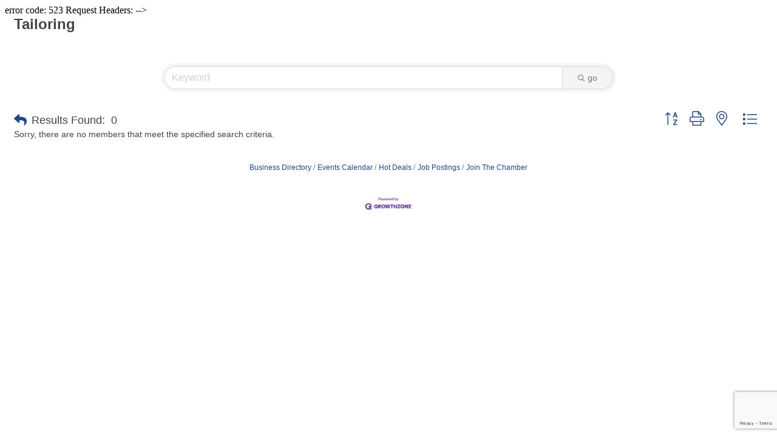

--- FILE ---
content_type: text/html; charset=utf-8
request_url: https://www.google.com/recaptcha/enterprise/anchor?ar=1&k=6LfI_T8rAAAAAMkWHrLP_GfSf3tLy9tKa839wcWa&co=aHR0cHM6Ly9idXNpbmVzcy5nYXJkbmVyZWRnZXJ0b24ub3JnOjQ0Mw..&hl=en&v=N67nZn4AqZkNcbeMu4prBgzg&size=invisible&anchor-ms=20000&execute-ms=30000&cb=8l77j9q4szfl
body_size: 48734
content:
<!DOCTYPE HTML><html dir="ltr" lang="en"><head><meta http-equiv="Content-Type" content="text/html; charset=UTF-8">
<meta http-equiv="X-UA-Compatible" content="IE=edge">
<title>reCAPTCHA</title>
<style type="text/css">
/* cyrillic-ext */
@font-face {
  font-family: 'Roboto';
  font-style: normal;
  font-weight: 400;
  font-stretch: 100%;
  src: url(//fonts.gstatic.com/s/roboto/v48/KFO7CnqEu92Fr1ME7kSn66aGLdTylUAMa3GUBHMdazTgWw.woff2) format('woff2');
  unicode-range: U+0460-052F, U+1C80-1C8A, U+20B4, U+2DE0-2DFF, U+A640-A69F, U+FE2E-FE2F;
}
/* cyrillic */
@font-face {
  font-family: 'Roboto';
  font-style: normal;
  font-weight: 400;
  font-stretch: 100%;
  src: url(//fonts.gstatic.com/s/roboto/v48/KFO7CnqEu92Fr1ME7kSn66aGLdTylUAMa3iUBHMdazTgWw.woff2) format('woff2');
  unicode-range: U+0301, U+0400-045F, U+0490-0491, U+04B0-04B1, U+2116;
}
/* greek-ext */
@font-face {
  font-family: 'Roboto';
  font-style: normal;
  font-weight: 400;
  font-stretch: 100%;
  src: url(//fonts.gstatic.com/s/roboto/v48/KFO7CnqEu92Fr1ME7kSn66aGLdTylUAMa3CUBHMdazTgWw.woff2) format('woff2');
  unicode-range: U+1F00-1FFF;
}
/* greek */
@font-face {
  font-family: 'Roboto';
  font-style: normal;
  font-weight: 400;
  font-stretch: 100%;
  src: url(//fonts.gstatic.com/s/roboto/v48/KFO7CnqEu92Fr1ME7kSn66aGLdTylUAMa3-UBHMdazTgWw.woff2) format('woff2');
  unicode-range: U+0370-0377, U+037A-037F, U+0384-038A, U+038C, U+038E-03A1, U+03A3-03FF;
}
/* math */
@font-face {
  font-family: 'Roboto';
  font-style: normal;
  font-weight: 400;
  font-stretch: 100%;
  src: url(//fonts.gstatic.com/s/roboto/v48/KFO7CnqEu92Fr1ME7kSn66aGLdTylUAMawCUBHMdazTgWw.woff2) format('woff2');
  unicode-range: U+0302-0303, U+0305, U+0307-0308, U+0310, U+0312, U+0315, U+031A, U+0326-0327, U+032C, U+032F-0330, U+0332-0333, U+0338, U+033A, U+0346, U+034D, U+0391-03A1, U+03A3-03A9, U+03B1-03C9, U+03D1, U+03D5-03D6, U+03F0-03F1, U+03F4-03F5, U+2016-2017, U+2034-2038, U+203C, U+2040, U+2043, U+2047, U+2050, U+2057, U+205F, U+2070-2071, U+2074-208E, U+2090-209C, U+20D0-20DC, U+20E1, U+20E5-20EF, U+2100-2112, U+2114-2115, U+2117-2121, U+2123-214F, U+2190, U+2192, U+2194-21AE, U+21B0-21E5, U+21F1-21F2, U+21F4-2211, U+2213-2214, U+2216-22FF, U+2308-230B, U+2310, U+2319, U+231C-2321, U+2336-237A, U+237C, U+2395, U+239B-23B7, U+23D0, U+23DC-23E1, U+2474-2475, U+25AF, U+25B3, U+25B7, U+25BD, U+25C1, U+25CA, U+25CC, U+25FB, U+266D-266F, U+27C0-27FF, U+2900-2AFF, U+2B0E-2B11, U+2B30-2B4C, U+2BFE, U+3030, U+FF5B, U+FF5D, U+1D400-1D7FF, U+1EE00-1EEFF;
}
/* symbols */
@font-face {
  font-family: 'Roboto';
  font-style: normal;
  font-weight: 400;
  font-stretch: 100%;
  src: url(//fonts.gstatic.com/s/roboto/v48/KFO7CnqEu92Fr1ME7kSn66aGLdTylUAMaxKUBHMdazTgWw.woff2) format('woff2');
  unicode-range: U+0001-000C, U+000E-001F, U+007F-009F, U+20DD-20E0, U+20E2-20E4, U+2150-218F, U+2190, U+2192, U+2194-2199, U+21AF, U+21E6-21F0, U+21F3, U+2218-2219, U+2299, U+22C4-22C6, U+2300-243F, U+2440-244A, U+2460-24FF, U+25A0-27BF, U+2800-28FF, U+2921-2922, U+2981, U+29BF, U+29EB, U+2B00-2BFF, U+4DC0-4DFF, U+FFF9-FFFB, U+10140-1018E, U+10190-1019C, U+101A0, U+101D0-101FD, U+102E0-102FB, U+10E60-10E7E, U+1D2C0-1D2D3, U+1D2E0-1D37F, U+1F000-1F0FF, U+1F100-1F1AD, U+1F1E6-1F1FF, U+1F30D-1F30F, U+1F315, U+1F31C, U+1F31E, U+1F320-1F32C, U+1F336, U+1F378, U+1F37D, U+1F382, U+1F393-1F39F, U+1F3A7-1F3A8, U+1F3AC-1F3AF, U+1F3C2, U+1F3C4-1F3C6, U+1F3CA-1F3CE, U+1F3D4-1F3E0, U+1F3ED, U+1F3F1-1F3F3, U+1F3F5-1F3F7, U+1F408, U+1F415, U+1F41F, U+1F426, U+1F43F, U+1F441-1F442, U+1F444, U+1F446-1F449, U+1F44C-1F44E, U+1F453, U+1F46A, U+1F47D, U+1F4A3, U+1F4B0, U+1F4B3, U+1F4B9, U+1F4BB, U+1F4BF, U+1F4C8-1F4CB, U+1F4D6, U+1F4DA, U+1F4DF, U+1F4E3-1F4E6, U+1F4EA-1F4ED, U+1F4F7, U+1F4F9-1F4FB, U+1F4FD-1F4FE, U+1F503, U+1F507-1F50B, U+1F50D, U+1F512-1F513, U+1F53E-1F54A, U+1F54F-1F5FA, U+1F610, U+1F650-1F67F, U+1F687, U+1F68D, U+1F691, U+1F694, U+1F698, U+1F6AD, U+1F6B2, U+1F6B9-1F6BA, U+1F6BC, U+1F6C6-1F6CF, U+1F6D3-1F6D7, U+1F6E0-1F6EA, U+1F6F0-1F6F3, U+1F6F7-1F6FC, U+1F700-1F7FF, U+1F800-1F80B, U+1F810-1F847, U+1F850-1F859, U+1F860-1F887, U+1F890-1F8AD, U+1F8B0-1F8BB, U+1F8C0-1F8C1, U+1F900-1F90B, U+1F93B, U+1F946, U+1F984, U+1F996, U+1F9E9, U+1FA00-1FA6F, U+1FA70-1FA7C, U+1FA80-1FA89, U+1FA8F-1FAC6, U+1FACE-1FADC, U+1FADF-1FAE9, U+1FAF0-1FAF8, U+1FB00-1FBFF;
}
/* vietnamese */
@font-face {
  font-family: 'Roboto';
  font-style: normal;
  font-weight: 400;
  font-stretch: 100%;
  src: url(//fonts.gstatic.com/s/roboto/v48/KFO7CnqEu92Fr1ME7kSn66aGLdTylUAMa3OUBHMdazTgWw.woff2) format('woff2');
  unicode-range: U+0102-0103, U+0110-0111, U+0128-0129, U+0168-0169, U+01A0-01A1, U+01AF-01B0, U+0300-0301, U+0303-0304, U+0308-0309, U+0323, U+0329, U+1EA0-1EF9, U+20AB;
}
/* latin-ext */
@font-face {
  font-family: 'Roboto';
  font-style: normal;
  font-weight: 400;
  font-stretch: 100%;
  src: url(//fonts.gstatic.com/s/roboto/v48/KFO7CnqEu92Fr1ME7kSn66aGLdTylUAMa3KUBHMdazTgWw.woff2) format('woff2');
  unicode-range: U+0100-02BA, U+02BD-02C5, U+02C7-02CC, U+02CE-02D7, U+02DD-02FF, U+0304, U+0308, U+0329, U+1D00-1DBF, U+1E00-1E9F, U+1EF2-1EFF, U+2020, U+20A0-20AB, U+20AD-20C0, U+2113, U+2C60-2C7F, U+A720-A7FF;
}
/* latin */
@font-face {
  font-family: 'Roboto';
  font-style: normal;
  font-weight: 400;
  font-stretch: 100%;
  src: url(//fonts.gstatic.com/s/roboto/v48/KFO7CnqEu92Fr1ME7kSn66aGLdTylUAMa3yUBHMdazQ.woff2) format('woff2');
  unicode-range: U+0000-00FF, U+0131, U+0152-0153, U+02BB-02BC, U+02C6, U+02DA, U+02DC, U+0304, U+0308, U+0329, U+2000-206F, U+20AC, U+2122, U+2191, U+2193, U+2212, U+2215, U+FEFF, U+FFFD;
}
/* cyrillic-ext */
@font-face {
  font-family: 'Roboto';
  font-style: normal;
  font-weight: 500;
  font-stretch: 100%;
  src: url(//fonts.gstatic.com/s/roboto/v48/KFO7CnqEu92Fr1ME7kSn66aGLdTylUAMa3GUBHMdazTgWw.woff2) format('woff2');
  unicode-range: U+0460-052F, U+1C80-1C8A, U+20B4, U+2DE0-2DFF, U+A640-A69F, U+FE2E-FE2F;
}
/* cyrillic */
@font-face {
  font-family: 'Roboto';
  font-style: normal;
  font-weight: 500;
  font-stretch: 100%;
  src: url(//fonts.gstatic.com/s/roboto/v48/KFO7CnqEu92Fr1ME7kSn66aGLdTylUAMa3iUBHMdazTgWw.woff2) format('woff2');
  unicode-range: U+0301, U+0400-045F, U+0490-0491, U+04B0-04B1, U+2116;
}
/* greek-ext */
@font-face {
  font-family: 'Roboto';
  font-style: normal;
  font-weight: 500;
  font-stretch: 100%;
  src: url(//fonts.gstatic.com/s/roboto/v48/KFO7CnqEu92Fr1ME7kSn66aGLdTylUAMa3CUBHMdazTgWw.woff2) format('woff2');
  unicode-range: U+1F00-1FFF;
}
/* greek */
@font-face {
  font-family: 'Roboto';
  font-style: normal;
  font-weight: 500;
  font-stretch: 100%;
  src: url(//fonts.gstatic.com/s/roboto/v48/KFO7CnqEu92Fr1ME7kSn66aGLdTylUAMa3-UBHMdazTgWw.woff2) format('woff2');
  unicode-range: U+0370-0377, U+037A-037F, U+0384-038A, U+038C, U+038E-03A1, U+03A3-03FF;
}
/* math */
@font-face {
  font-family: 'Roboto';
  font-style: normal;
  font-weight: 500;
  font-stretch: 100%;
  src: url(//fonts.gstatic.com/s/roboto/v48/KFO7CnqEu92Fr1ME7kSn66aGLdTylUAMawCUBHMdazTgWw.woff2) format('woff2');
  unicode-range: U+0302-0303, U+0305, U+0307-0308, U+0310, U+0312, U+0315, U+031A, U+0326-0327, U+032C, U+032F-0330, U+0332-0333, U+0338, U+033A, U+0346, U+034D, U+0391-03A1, U+03A3-03A9, U+03B1-03C9, U+03D1, U+03D5-03D6, U+03F0-03F1, U+03F4-03F5, U+2016-2017, U+2034-2038, U+203C, U+2040, U+2043, U+2047, U+2050, U+2057, U+205F, U+2070-2071, U+2074-208E, U+2090-209C, U+20D0-20DC, U+20E1, U+20E5-20EF, U+2100-2112, U+2114-2115, U+2117-2121, U+2123-214F, U+2190, U+2192, U+2194-21AE, U+21B0-21E5, U+21F1-21F2, U+21F4-2211, U+2213-2214, U+2216-22FF, U+2308-230B, U+2310, U+2319, U+231C-2321, U+2336-237A, U+237C, U+2395, U+239B-23B7, U+23D0, U+23DC-23E1, U+2474-2475, U+25AF, U+25B3, U+25B7, U+25BD, U+25C1, U+25CA, U+25CC, U+25FB, U+266D-266F, U+27C0-27FF, U+2900-2AFF, U+2B0E-2B11, U+2B30-2B4C, U+2BFE, U+3030, U+FF5B, U+FF5D, U+1D400-1D7FF, U+1EE00-1EEFF;
}
/* symbols */
@font-face {
  font-family: 'Roboto';
  font-style: normal;
  font-weight: 500;
  font-stretch: 100%;
  src: url(//fonts.gstatic.com/s/roboto/v48/KFO7CnqEu92Fr1ME7kSn66aGLdTylUAMaxKUBHMdazTgWw.woff2) format('woff2');
  unicode-range: U+0001-000C, U+000E-001F, U+007F-009F, U+20DD-20E0, U+20E2-20E4, U+2150-218F, U+2190, U+2192, U+2194-2199, U+21AF, U+21E6-21F0, U+21F3, U+2218-2219, U+2299, U+22C4-22C6, U+2300-243F, U+2440-244A, U+2460-24FF, U+25A0-27BF, U+2800-28FF, U+2921-2922, U+2981, U+29BF, U+29EB, U+2B00-2BFF, U+4DC0-4DFF, U+FFF9-FFFB, U+10140-1018E, U+10190-1019C, U+101A0, U+101D0-101FD, U+102E0-102FB, U+10E60-10E7E, U+1D2C0-1D2D3, U+1D2E0-1D37F, U+1F000-1F0FF, U+1F100-1F1AD, U+1F1E6-1F1FF, U+1F30D-1F30F, U+1F315, U+1F31C, U+1F31E, U+1F320-1F32C, U+1F336, U+1F378, U+1F37D, U+1F382, U+1F393-1F39F, U+1F3A7-1F3A8, U+1F3AC-1F3AF, U+1F3C2, U+1F3C4-1F3C6, U+1F3CA-1F3CE, U+1F3D4-1F3E0, U+1F3ED, U+1F3F1-1F3F3, U+1F3F5-1F3F7, U+1F408, U+1F415, U+1F41F, U+1F426, U+1F43F, U+1F441-1F442, U+1F444, U+1F446-1F449, U+1F44C-1F44E, U+1F453, U+1F46A, U+1F47D, U+1F4A3, U+1F4B0, U+1F4B3, U+1F4B9, U+1F4BB, U+1F4BF, U+1F4C8-1F4CB, U+1F4D6, U+1F4DA, U+1F4DF, U+1F4E3-1F4E6, U+1F4EA-1F4ED, U+1F4F7, U+1F4F9-1F4FB, U+1F4FD-1F4FE, U+1F503, U+1F507-1F50B, U+1F50D, U+1F512-1F513, U+1F53E-1F54A, U+1F54F-1F5FA, U+1F610, U+1F650-1F67F, U+1F687, U+1F68D, U+1F691, U+1F694, U+1F698, U+1F6AD, U+1F6B2, U+1F6B9-1F6BA, U+1F6BC, U+1F6C6-1F6CF, U+1F6D3-1F6D7, U+1F6E0-1F6EA, U+1F6F0-1F6F3, U+1F6F7-1F6FC, U+1F700-1F7FF, U+1F800-1F80B, U+1F810-1F847, U+1F850-1F859, U+1F860-1F887, U+1F890-1F8AD, U+1F8B0-1F8BB, U+1F8C0-1F8C1, U+1F900-1F90B, U+1F93B, U+1F946, U+1F984, U+1F996, U+1F9E9, U+1FA00-1FA6F, U+1FA70-1FA7C, U+1FA80-1FA89, U+1FA8F-1FAC6, U+1FACE-1FADC, U+1FADF-1FAE9, U+1FAF0-1FAF8, U+1FB00-1FBFF;
}
/* vietnamese */
@font-face {
  font-family: 'Roboto';
  font-style: normal;
  font-weight: 500;
  font-stretch: 100%;
  src: url(//fonts.gstatic.com/s/roboto/v48/KFO7CnqEu92Fr1ME7kSn66aGLdTylUAMa3OUBHMdazTgWw.woff2) format('woff2');
  unicode-range: U+0102-0103, U+0110-0111, U+0128-0129, U+0168-0169, U+01A0-01A1, U+01AF-01B0, U+0300-0301, U+0303-0304, U+0308-0309, U+0323, U+0329, U+1EA0-1EF9, U+20AB;
}
/* latin-ext */
@font-face {
  font-family: 'Roboto';
  font-style: normal;
  font-weight: 500;
  font-stretch: 100%;
  src: url(//fonts.gstatic.com/s/roboto/v48/KFO7CnqEu92Fr1ME7kSn66aGLdTylUAMa3KUBHMdazTgWw.woff2) format('woff2');
  unicode-range: U+0100-02BA, U+02BD-02C5, U+02C7-02CC, U+02CE-02D7, U+02DD-02FF, U+0304, U+0308, U+0329, U+1D00-1DBF, U+1E00-1E9F, U+1EF2-1EFF, U+2020, U+20A0-20AB, U+20AD-20C0, U+2113, U+2C60-2C7F, U+A720-A7FF;
}
/* latin */
@font-face {
  font-family: 'Roboto';
  font-style: normal;
  font-weight: 500;
  font-stretch: 100%;
  src: url(//fonts.gstatic.com/s/roboto/v48/KFO7CnqEu92Fr1ME7kSn66aGLdTylUAMa3yUBHMdazQ.woff2) format('woff2');
  unicode-range: U+0000-00FF, U+0131, U+0152-0153, U+02BB-02BC, U+02C6, U+02DA, U+02DC, U+0304, U+0308, U+0329, U+2000-206F, U+20AC, U+2122, U+2191, U+2193, U+2212, U+2215, U+FEFF, U+FFFD;
}
/* cyrillic-ext */
@font-face {
  font-family: 'Roboto';
  font-style: normal;
  font-weight: 900;
  font-stretch: 100%;
  src: url(//fonts.gstatic.com/s/roboto/v48/KFO7CnqEu92Fr1ME7kSn66aGLdTylUAMa3GUBHMdazTgWw.woff2) format('woff2');
  unicode-range: U+0460-052F, U+1C80-1C8A, U+20B4, U+2DE0-2DFF, U+A640-A69F, U+FE2E-FE2F;
}
/* cyrillic */
@font-face {
  font-family: 'Roboto';
  font-style: normal;
  font-weight: 900;
  font-stretch: 100%;
  src: url(//fonts.gstatic.com/s/roboto/v48/KFO7CnqEu92Fr1ME7kSn66aGLdTylUAMa3iUBHMdazTgWw.woff2) format('woff2');
  unicode-range: U+0301, U+0400-045F, U+0490-0491, U+04B0-04B1, U+2116;
}
/* greek-ext */
@font-face {
  font-family: 'Roboto';
  font-style: normal;
  font-weight: 900;
  font-stretch: 100%;
  src: url(//fonts.gstatic.com/s/roboto/v48/KFO7CnqEu92Fr1ME7kSn66aGLdTylUAMa3CUBHMdazTgWw.woff2) format('woff2');
  unicode-range: U+1F00-1FFF;
}
/* greek */
@font-face {
  font-family: 'Roboto';
  font-style: normal;
  font-weight: 900;
  font-stretch: 100%;
  src: url(//fonts.gstatic.com/s/roboto/v48/KFO7CnqEu92Fr1ME7kSn66aGLdTylUAMa3-UBHMdazTgWw.woff2) format('woff2');
  unicode-range: U+0370-0377, U+037A-037F, U+0384-038A, U+038C, U+038E-03A1, U+03A3-03FF;
}
/* math */
@font-face {
  font-family: 'Roboto';
  font-style: normal;
  font-weight: 900;
  font-stretch: 100%;
  src: url(//fonts.gstatic.com/s/roboto/v48/KFO7CnqEu92Fr1ME7kSn66aGLdTylUAMawCUBHMdazTgWw.woff2) format('woff2');
  unicode-range: U+0302-0303, U+0305, U+0307-0308, U+0310, U+0312, U+0315, U+031A, U+0326-0327, U+032C, U+032F-0330, U+0332-0333, U+0338, U+033A, U+0346, U+034D, U+0391-03A1, U+03A3-03A9, U+03B1-03C9, U+03D1, U+03D5-03D6, U+03F0-03F1, U+03F4-03F5, U+2016-2017, U+2034-2038, U+203C, U+2040, U+2043, U+2047, U+2050, U+2057, U+205F, U+2070-2071, U+2074-208E, U+2090-209C, U+20D0-20DC, U+20E1, U+20E5-20EF, U+2100-2112, U+2114-2115, U+2117-2121, U+2123-214F, U+2190, U+2192, U+2194-21AE, U+21B0-21E5, U+21F1-21F2, U+21F4-2211, U+2213-2214, U+2216-22FF, U+2308-230B, U+2310, U+2319, U+231C-2321, U+2336-237A, U+237C, U+2395, U+239B-23B7, U+23D0, U+23DC-23E1, U+2474-2475, U+25AF, U+25B3, U+25B7, U+25BD, U+25C1, U+25CA, U+25CC, U+25FB, U+266D-266F, U+27C0-27FF, U+2900-2AFF, U+2B0E-2B11, U+2B30-2B4C, U+2BFE, U+3030, U+FF5B, U+FF5D, U+1D400-1D7FF, U+1EE00-1EEFF;
}
/* symbols */
@font-face {
  font-family: 'Roboto';
  font-style: normal;
  font-weight: 900;
  font-stretch: 100%;
  src: url(//fonts.gstatic.com/s/roboto/v48/KFO7CnqEu92Fr1ME7kSn66aGLdTylUAMaxKUBHMdazTgWw.woff2) format('woff2');
  unicode-range: U+0001-000C, U+000E-001F, U+007F-009F, U+20DD-20E0, U+20E2-20E4, U+2150-218F, U+2190, U+2192, U+2194-2199, U+21AF, U+21E6-21F0, U+21F3, U+2218-2219, U+2299, U+22C4-22C6, U+2300-243F, U+2440-244A, U+2460-24FF, U+25A0-27BF, U+2800-28FF, U+2921-2922, U+2981, U+29BF, U+29EB, U+2B00-2BFF, U+4DC0-4DFF, U+FFF9-FFFB, U+10140-1018E, U+10190-1019C, U+101A0, U+101D0-101FD, U+102E0-102FB, U+10E60-10E7E, U+1D2C0-1D2D3, U+1D2E0-1D37F, U+1F000-1F0FF, U+1F100-1F1AD, U+1F1E6-1F1FF, U+1F30D-1F30F, U+1F315, U+1F31C, U+1F31E, U+1F320-1F32C, U+1F336, U+1F378, U+1F37D, U+1F382, U+1F393-1F39F, U+1F3A7-1F3A8, U+1F3AC-1F3AF, U+1F3C2, U+1F3C4-1F3C6, U+1F3CA-1F3CE, U+1F3D4-1F3E0, U+1F3ED, U+1F3F1-1F3F3, U+1F3F5-1F3F7, U+1F408, U+1F415, U+1F41F, U+1F426, U+1F43F, U+1F441-1F442, U+1F444, U+1F446-1F449, U+1F44C-1F44E, U+1F453, U+1F46A, U+1F47D, U+1F4A3, U+1F4B0, U+1F4B3, U+1F4B9, U+1F4BB, U+1F4BF, U+1F4C8-1F4CB, U+1F4D6, U+1F4DA, U+1F4DF, U+1F4E3-1F4E6, U+1F4EA-1F4ED, U+1F4F7, U+1F4F9-1F4FB, U+1F4FD-1F4FE, U+1F503, U+1F507-1F50B, U+1F50D, U+1F512-1F513, U+1F53E-1F54A, U+1F54F-1F5FA, U+1F610, U+1F650-1F67F, U+1F687, U+1F68D, U+1F691, U+1F694, U+1F698, U+1F6AD, U+1F6B2, U+1F6B9-1F6BA, U+1F6BC, U+1F6C6-1F6CF, U+1F6D3-1F6D7, U+1F6E0-1F6EA, U+1F6F0-1F6F3, U+1F6F7-1F6FC, U+1F700-1F7FF, U+1F800-1F80B, U+1F810-1F847, U+1F850-1F859, U+1F860-1F887, U+1F890-1F8AD, U+1F8B0-1F8BB, U+1F8C0-1F8C1, U+1F900-1F90B, U+1F93B, U+1F946, U+1F984, U+1F996, U+1F9E9, U+1FA00-1FA6F, U+1FA70-1FA7C, U+1FA80-1FA89, U+1FA8F-1FAC6, U+1FACE-1FADC, U+1FADF-1FAE9, U+1FAF0-1FAF8, U+1FB00-1FBFF;
}
/* vietnamese */
@font-face {
  font-family: 'Roboto';
  font-style: normal;
  font-weight: 900;
  font-stretch: 100%;
  src: url(//fonts.gstatic.com/s/roboto/v48/KFO7CnqEu92Fr1ME7kSn66aGLdTylUAMa3OUBHMdazTgWw.woff2) format('woff2');
  unicode-range: U+0102-0103, U+0110-0111, U+0128-0129, U+0168-0169, U+01A0-01A1, U+01AF-01B0, U+0300-0301, U+0303-0304, U+0308-0309, U+0323, U+0329, U+1EA0-1EF9, U+20AB;
}
/* latin-ext */
@font-face {
  font-family: 'Roboto';
  font-style: normal;
  font-weight: 900;
  font-stretch: 100%;
  src: url(//fonts.gstatic.com/s/roboto/v48/KFO7CnqEu92Fr1ME7kSn66aGLdTylUAMa3KUBHMdazTgWw.woff2) format('woff2');
  unicode-range: U+0100-02BA, U+02BD-02C5, U+02C7-02CC, U+02CE-02D7, U+02DD-02FF, U+0304, U+0308, U+0329, U+1D00-1DBF, U+1E00-1E9F, U+1EF2-1EFF, U+2020, U+20A0-20AB, U+20AD-20C0, U+2113, U+2C60-2C7F, U+A720-A7FF;
}
/* latin */
@font-face {
  font-family: 'Roboto';
  font-style: normal;
  font-weight: 900;
  font-stretch: 100%;
  src: url(//fonts.gstatic.com/s/roboto/v48/KFO7CnqEu92Fr1ME7kSn66aGLdTylUAMa3yUBHMdazQ.woff2) format('woff2');
  unicode-range: U+0000-00FF, U+0131, U+0152-0153, U+02BB-02BC, U+02C6, U+02DA, U+02DC, U+0304, U+0308, U+0329, U+2000-206F, U+20AC, U+2122, U+2191, U+2193, U+2212, U+2215, U+FEFF, U+FFFD;
}

</style>
<link rel="stylesheet" type="text/css" href="https://www.gstatic.com/recaptcha/releases/N67nZn4AqZkNcbeMu4prBgzg/styles__ltr.css">
<script nonce="HIldF5mGJDI2rgs3wKR87w" type="text/javascript">window['__recaptcha_api'] = 'https://www.google.com/recaptcha/enterprise/';</script>
<script type="text/javascript" src="https://www.gstatic.com/recaptcha/releases/N67nZn4AqZkNcbeMu4prBgzg/recaptcha__en.js" nonce="HIldF5mGJDI2rgs3wKR87w">
      
    </script></head>
<body><div id="rc-anchor-alert" class="rc-anchor-alert"></div>
<input type="hidden" id="recaptcha-token" value="[base64]">
<script type="text/javascript" nonce="HIldF5mGJDI2rgs3wKR87w">
      recaptcha.anchor.Main.init("[\x22ainput\x22,[\x22bgdata\x22,\x22\x22,\[base64]/[base64]/[base64]/[base64]/[base64]/[base64]/KGcoTywyNTMsTy5PKSxVRyhPLEMpKTpnKE8sMjUzLEMpLE8pKSxsKSksTykpfSxieT1mdW5jdGlvbihDLE8sdSxsKXtmb3IobD0odT1SKEMpLDApO08+MDtPLS0pbD1sPDw4fFooQyk7ZyhDLHUsbCl9LFVHPWZ1bmN0aW9uKEMsTyl7Qy5pLmxlbmd0aD4xMDQ/[base64]/[base64]/[base64]/[base64]/[base64]/[base64]/[base64]\\u003d\x22,\[base64]\\u003d\x22,\x22wrN4H8Khwp/CrhMcWsOZw7EzwqPDuwbCmsORLcKlE8OlKU/DsS7CssOKw7zCrQQwecOvw5LCl8O2MmXDusOrwrYDwpjDlsODAsOSw6jCqsKXwqXCrMO1w47Cq8OHWsOSw6/Dr0xcIkHCsMKpw5TDosO0ISY1OcKlZkx9wq8ww6rDnMOswrPCo1/CtVIDw6NfM8KaAMOAQMKLwqk6w7bDsW0Kw7lMw5rClMKvw6ohw7ZbwqbDkMKLWjg3wrRzPMKUfsOvdMOlUjTDnT8TSsOxwr/CnsO9wr0dwqYYwrBqwpt+wrUmf0fDhgxjUinCucKww5EjBMOXwroGw5PCmTbCtRJxw4nCuMOSwoM7w4cQCsOMwpslNVNHQMKhSBzDvxjCp8OmwqRawp1kwpfCg0jCsh4uTkAWMsO/[base64]/CtMKOYnUCwpBzC8OoBW0TCcKJM8O1w6HDt8Kmw4HCpMOyF8KQYwJBw6jCtcKZw6hswrrDl3LCgsOtwpvCt1nCnQTDtFwmw6/Cr0V/w4nCsRzDpUJ7wqfDiWnDnMOYX3XCncO3wolja8K5AmArEsK+w759w53DosKjw5jCgSwrb8O0w6bDhcKJwqxAwqoxVMKEWVXDr2HDuMKXwp/CuMKqwpZVwoHDim/CsBnCiMK+w5BZVHFIV0vCln7CiinCscKpwo7Dg8ORDsOoVMOzwpkBEcKLwoBiw5tlwpBLwrh6K8Oxw6rCkjHCusKtcWcVH8KFwobDgBdNwpNRW8KTEsOMVSzCkVp2MEPCkx5/w4YQe8KuA8K+w7bDqX3CpjjDpMKrUMOPwrDCtWvCkkzCoHzCtypKLsKcwr/CjBQ/wqFPw4fCl0dQCEwqFDABwpzDszDDv8OHWjbCk8OeSD9WwqItwpJawp9wwonDrEwZw5/DvgHCj8OGHlvCoB8pwqjChBMhJ1TCrREwYMOxaEbCkFg7w4rDusKJwpgDZVDCgUMbNcKKC8O/wrrDmBTCqH3Dr8O4VMKxw57ChcOrw7FVBQ/DjsKeWsKxw4llNMONw6s8wqrCi8K7KsKPw5Uww7Elb8O9XlDCo8O7wo9Tw5zCmMKew6nDl8ORExXDjsKEBQvCtW/CqVbChMKcw58yasOWbHhPCSN4N2gJw4PCsQwsw7LDulTDqcOiwo8mw5TCq34xHRnDqGIRCUPDiTdsw78pPB7ChMO7wrTCsxh4w4E8w5XDscK7wqnDslfCvcOOwokvwpnCncOPTsKlJCsew44JE8KWesKVeDlwVcKEwrnCtTvDr3h2wodqA8KLw5HDscOqw7gcSMOMw6/Cr3fCvFcke0QXw51JDjLCjMO9w5RAHh1qWwIgwrtEw5IuUcKUIBpzwocSw5lBYDzDjMORwr13w6fDnBxUYcONX1FZXsOOw5/[base64]/DtnMnF8OTP8KtwphJFMOWwqHCojMBLn0Fw74WwrvDuMO/[base64]/CisKpXG/CuMOwasKgwrs2w7rCkcKkbwTCqGJjPsKXwobCkD/CuH0HMX3DoMKMbVTClkHCocOOIQI6OUPDtSXClMKSXTLDnH/DksOacMO2w7USw7XDpcOSwq5/w67DiipDwrvCn0jCqRTDmsOHw4AdagfCt8Kew6jChhTDscKnAMOTwo8dA8OGGlzCu8KKwpDDuUXDnkFGwqZvFGw+Q2ccwq0nwqfCsjJUPMK1w7JBbcO4w4nCucOuw77DnSNWwoAIw4YNw71GUTvDlQVUOcKwwrjDggjDhzVGCkXCjcO4E8ONwprDpV7Cllt0w4c7wq/CnBvDnCPCu8KFC8OYwqtufEDDgsKxD8KpacKbesOXUsOxF8Kdw4jCg2Jcw7F+VU16wq5Swp8dNmgrBMKQCMOew5zDhsOsM1TCq2gTfz/Cly/CsUvDvsKLY8KRXFzDnQRIZMKmwpfDocK5w402WHVSwpsQUznChk5DwpVaw5VcwrrCtz/DoMOxwoPDmX/DoXtYwqrDl8Kmd8OEIGHDncKnwrk/wo/Ci0UjeMK+F8KSwpE8w7o1w6RvAsK8QRwQwqPDq8Ogw5DClEPDkMKYwqMow7AdakUiwpgXJkl3Y8KDwrXDgyrCtsOQPMOswrpVwoHDszdawr3DpMK0wrx/dMOQGMK0w6F0w5bDgsOxNMO9IVUzw4oBw4jCgsO7OsOywqHCq8KYwozCvTAOHsKiw6ZGMgE2woPDrgjDgjTDssKxWlrDpwbDl8KkVxVAO0QHIMKDw6l5wopwAwHDkTNuw5fCphtOwojCmg/[base64]/DlholL8Kow4oUKi7DnX1bw6zDp8OJNcKQZcKHw5wTZ8OYw7HDtcOcw55zYMK/w4XDmQdhQ8Kawo7CtVHCmsKGSHNVJsOULMK5w51UKcKKwogPXmUww589woMDw6vDkgDDisK1HVsFw5oxw5wCw5cfw55XEsO3S8K8acOswpM8w7YBwrTDtkMwwo5pw5nDrSDCjhYvVjNGw651PMKpwrLCoMOowrrDuMK4w40bwr1pw4Bew6s/w5DCoHTCmsKYBsKYZDNDd8KxwoRPQ8O9MC4IZcOAQQ7Cih4kwrpTasKzcTnCtzXCnMOgQMONw4rDnkPDni/DtSh/OcORw4nCnElBZFLCnsKoacKIw68ow5hww7HCgMK+MXoaU3h6KMOXX8OdOcK0bMO9URZyDzFiwqsuFcK/ScKLRsOVwpPDmcOKw78HwqTCpjMZw4Yww7nDicKFe8KpCU8jw5rCqBodWURCYFNgw4VEYcOYw4zDnGfDu1bCvmIHLMOAeMKUw5fDksKpdDvDo8K+YHPDp8O7OsOVUxMTJcKNwr7DtMKRw6fCuXrDgsKKCMKVw6XCrcK/JcKYRsKxw69jTnQIw6nDh1nCi8OiHmrCl1DDqFMdw5zCtyhpMcKWworClGbCoTVAw4EJwo3CqErCuhrClXzDscKeJMOYw6NlfsO2FXzDmsO6wpjDukg3LMOVwp/[base64]/ZsKawpkVDgTCo2IDw70yQcOnwrYKHU/DkMOEwq4uVlMEwrbCmQssCX0Mwq1kUMKHZMOTLSNmRsO5Ah/Dg2rCg2cqHS4CfsOkw4fCgVRDw40gImkkwrB5ex/DuAXChcOGbV9FNMONA8OBwqBhwoPCkcKVUH9Kw6nChHRQwo0QKMOdKhE+cSsvUcK3w43DvsO5wp/[base64]/Cm8KIw7LCusKmwqZfwoYPbHtJwovDp2wHGcK3dcKzXMOvw4U2WDTCtQxmE0lRwrrCh8Kew71vaMK/MTFaCAUhb8O3eSQfacO+dcOcNHlBccK5w5rDv8O8wqTChsOWTjzDi8O4w4fChRJAw69dwrjClyjDgl7ClsOuw5vChQUYTUoMwrd2PE/Du3/Co0hGBQNyHsKYWcKJwq3CnE8WPwvCm8KAw4rDqhTDp8KEw4LDkEddw7Z4VMOwJip8SMOMXMOSw6/CuQ/Ckl4FB3DDncKyEmRVdQdnw4HDqsOkPMOiw4wOw6ILOHEkdsKoW8Ozw7TDkMKmbsOWwpsew7PCpGzDv8Kpw7PDonlIw5s9w4HCt8KBN2xQRMO4DcO9U8O1wrIlw6oJd3rDmHcsDcO3wrsPwrbDkQfCnzbDthzCgMO1wojCtcO9ZAoKf8OUw7fDn8Oqw5TClcKwL3/[base64]/[base64]/DlxbDgUdow7AjY8KPwoEnw44WNmfClcO9VMKKw6vDkATDokEhwqzDslTDgA3DucOVw5LDtmoffHTDrMOCwr1iwqV3D8KZARDCvcKBwprDsRMVCErDscO/[base64]/DcKRw4PDiV/[base64]/wrPCqU3Djx/DhsKTFljDrsKLOQbCrMK0CigjLQprQFpDOW7DlWxWwr1vwosWVMOMfMKCw47DnztLL8OwFWbCvcKKwq7ChcKxwq7Do8OqwoLDpSbCrsK+JsKHw7UWw4XCtzDDs1/Dmg0zwoIWEsOeNGfCn8KcwqIbAMK9ABzDoz8iwqDCtsOwCcKAw59MDMOFw6dtdsO5wrYfKsKHP8OhTSVtworDmyvDrMOCBMK+wqjCrsOUwrByw6XCk1jCh8OIw6TCvl3DpsKEwoZFw6HDjjR3w6NGAFbDocK6wojCvQswUcO/XMKHaB5cC1nDi8Ofw4DCksK3wq5zwqjDh8OsYhMawo3DrmzCrcKAwpQaTMKTwrPDgcOcMynDqsKBaHnCgj56wrzDpSAfwp9OwpMkw7Mjw4rDo8ONMsKbw5J5bj4/YsOww6YIwqUBeidhRQnDhnDClzJWw4/[base64]/PMKZwrNFODwsw6/DtU/DucK7TcOUwrjDsnnDs8OFw7TCmEwXw5vCkELCs8O9w6xYHMKUOcOcw5HDrn1qVcOYw7g3NsO5w4tgw5t6K2p2wq7CkMOWwpAudcO0w7jCkDZpW8Ouw5MAAMKewplPJsORwpfDl2vCtcKOZsOSMQ/[base64]/CpMOHwonCgMKtNG0wwrfCtlHCpQVmw6B3w41XwrbCtCsYw7gMwpdLwqHCoMKJwqxDFxcuPnEOAnvCt0TCkcOQwqx5w7hyF8KCwrlyXnp6wo4GwpbDtcO3wptyOE3CvMK4F8KZMMKSwqTCoMKqR2/[base64]/UcKywonCh33CtMOuLcKbwrYAYyfDvsOaw4h5w5MXw6jCncKIEMK/RXZITsKfwrTCmMOtw7E0TMO7w53Cm8KRaFZqQcKQw4NGwqYrUsK4w4wgw6UFU8Okw6sBwoNNJsOpwoERw7bDnC7DsVjCm8Otw4IcwqXDjQjDolZsYcKMw7FiwqXCk8K3wpzCqT/DlcKDw4tNSgvCv8Oaw6PCjXnCjsO8wqHDqwXCk8K7UMO4ZSgUSETDjTbCl8KGecKnCcKZWGNAYwZSw68ww7rDtsKKEMOPL8K5w7llT3kowrtYMmLDkB9ZeQXCuzrCjcK/[base64]/w7skw4c2EW7DmcOKFTRuBMOgwpzCqRl7w7F0CnElHE7CsGTCo8KEw5XCrcOELgvDgMKIw6zDg8KoHCxBI2nDqMOFY3PCswRBwod3wrFZDy/CpcOYw4B7RF1jXMO6w7tXOMKYw7xbC2xDLyTDsXMKdcK2wolLwq/DvGLCosOiwrdfYMKeZXZLJXUYwoXDucKMQMK8w4vDkWZGSG3Dn18Awowyw5zCi3xLSxZww53ChyQefXM7AcONR8O6w5Qzw6/DmQPDjl9Iw7DCmTIpw4/CtQYaNcO3wrRcw4/CnsOvw6/[base64]/w7/[base64]/DhlVoKE3CmDFTwr/Cn8O9QhXDscOtFsKRAMO0wqfDsA5nwq/CvEsoC2XCmcOqbWtqaxN/wo5ew4QqBcKIbcOmLyQbHTfDuMKVJRwuwo4Ew45pEcO/Zlwtw4vDiCJNw6PCuHxFwpHCrcKgcFwHTDQaPTtGwrLDhMKkw6Vdw63DmRXDssKiO8OEIAjCjsOYcsKXwpTChQHCjcOyTcKQZmXCuDLDjMOUK2nCuBPDpMKLc8KYKXMNMFtFCGrCicKHwpE0w7ZeIgM4w7LDmsOEwpXDtsKKw5XDkQ0FdsKSNC3Ds1Ubw7/[base64]/CnltxBnVmIcOTfSLCrsODwoLDvgAxNsO/cT/CrSbDlsKRI0hRw4dgEn7CrFhtw7vDiUvDisKuXjnCgMOew5wgMMOQAMOgQDXCkW0gw53CmQHCv8KZwqnDhcKHO1pnwpVSw68WdsK3JcOHwqHCs014w7vDlxFKw6PDl1/[base64]/[base64]/DoTPDscObw5vDtFYbGhYiTGIUw5Nzwp5bw4UMPsORWsOTQ8KARk4qGA3ClS85VMOqcxINwqzCiwU1wp/DrBjDqEjDlcKaw6TCtMOpKsKUfsOuLyjDpH7Ch8K+w7bDncKhZB7CicOVE8KjwprDiGLDsMOgScOvMHt/dkAdLsKAwrXCmHjCi8O/PMOVw6zCgT7DjcO4wp8ZwrUqw7U1Y8KLNADDiMKjw7HCpcOzw7gGwqg3fBvCoV4zfMOlw5XDqXzDrsOOV8OsScKOwopdw4nDmFzDongcE8O0RcOIVBV1AsOvWsOCwqdEacOfdyHDvMKFw6/Cp8KIVVTCvUk0FMOcIALDrsKQw4JGwqpLGx8/HMK0CcK9w4rCpcOvw43DjsKnw7/CtifDjsKWw5sBFjjCiBLCp8KlVMOgw5rDpEQcw5PDkz4pwqTDhU/Cszs4b8K5wopew6tUw63CosO1w4/[base64]/DrmVsQsOcw4suwqLDpMKpXcOMSMKnw7/DucOEdFVuwr3DrcKpw7Btw43CjWLCgMOvw7UawpNEw4rDq8OUw7czUyHCpCoLwocdw7zDkcOywqAYFlpTwqxFw7LDuwTCksObw6ZgwoxCwp4KQcOJwrPDtnZawpwhFGkSwpbDnVPDtlRvw4tiw5/CimLDs0XDgsOfw5hjBMO0wrbCqT0hFsOkw5w1wqVge8O2FMOxw6lFLTZdw75rwppdFHd6w50Mw6RtwpoRwosjJBEobw96wooYWUg5I8OHfjbDnGRKXlluw7BBZcOjW0XComrDtEIrTUPDhcKmwoJLQk/Cp3nDu2/DgsOnGsO/c8OIwoVkLsOEf8KRw5Y9wr/CiCZVwrQfP8O8wp7DucO+RMOtd8OPVRDCvsKVQMK1w5E6wowPZG0dKsK8wonCvTvDsmLDnRXDlMOWwphawpRcwrjDuWJZBnFVw5hzLz3Ch1pDEznCl0rCtW54WgYPPgzCvcO4OsOfKcO+w43CtBvDncKyNsO/w44VVsOARmrCnMKuDWRhbcOGDU/DvcOdXSXCusKgw7HDjcO7JMKgPMKeSnROIRvChsKGAxvCp8K/w6/Cm8O4RxDCsgYXV8KGPVnCssKtw4ouF8K9w4VONMOYP8Kcw7TDuMK+wpXDqMOdwppTcsKow7U9NwQ9wp3CpsO7DxBPWixvw48jwrdqc8KmY8K8w41Tf8KdwqEdw7JhwoTCmlIaw51Ew7sNI14WwrXCsmRkTMOzw55yw4MZw51gbcKdw7TCi8K2w4IQY8OoaW/DuSzDi8O9wrvDplvCrkfClMORw4jClXbDgQ/ClljDtcKrw5rDiMOIJsK2w5EZEcOYVsKwJsOsBMKqw6AdwrkHwpPDpsOpw4NbO8Ozw4PDmAozRMKpwqk5wo8pw4M4w5BQUsOQOMOTPMKuNhZ/NUZSeQjDiCjDpcKxBsKawqV+bQgDfMOqw6/[base64]/Dsio1aiE2HMK2wqdJwoPDvcK/wpDDgU3CgycKwo8FV8KdwqPDp8KDw5/CtxUYwrd1F8KSwoPCt8OmcH4RwrgCIcOudMKZw4ohQxTDg0Efw5PCq8KeW1ccb2fCvcKfD8O3wqfDv8KkNcK1wpgzHcOGURrDlVjDnMK7TsOMw53CosKKwrBkWCsvw4ZXbxLCkMOqw7khOTnDuyrCs8K+woduWDEgw63Cug8vw58+IifDgcOnw5nCkk9Aw6B/wrHCgyjDiy9Lw5DDpS/DrcK2w71LSMKRwq/DqkPCjUfDp8O9wrAmf2gHw7UtwoEVecODJ8OOwqfCjF7Dkm3ChMKvF3hqdMOywqHCrMOjw6PCucKVdBoiajjDiDfDjMK1bEstQMOyYsObw5rDmsKPK8Kew68sWcKTwqUbI8OIw6bClSJ7w5/[base64]/[base64]/[base64]/EcK6PcKvw6XDv0XCs8KLW8Kewp/CrMK2I0d9wpLCknXDnC/DtHZNQsOgUktZY8KEw4bCpMK+O0XCpQbDty3Cq8Kkw5t/wpQ+TsOtw7fDt8KMw6okwoZvEMOFNGVXwqUubkbDhsKLWcOtw6DCgVATHALClTLDrMKOwoHCh8OFwqnDkAt8w4fDg2rCi8Oxw6w0wozCsB1oasKYVsKUw6zCocOtAQ/CsGV5w4bCo8KOwodew4zDqFHDl8OzVykKcSpbLR0EdcKAw5LCim9cR8OFw6sNXcKcTEnCvMOjwovCgMOXwqtBHWQsCHQuSExhT8Kkw7oBEy/Cp8O0J8OXw7o1UFnCjQnCvxnCscK/wojCnXdRQU1Dw5Q6MwjDuS1FwqsYHsKew4nDk2XCuMOdw5M2wqHCq8KkEcOxbVbCnMOxw6LDhcOgVMOTw73CnMKBw6sKwrsYwoxhwprDiMOmw7wxwrLDncKIw7jClT1mOMOoe8O/[base64]/w6I5UcKDQcKcZH9YGE/CnTPDikrDq3rCuDXClcKpwpkMwonCjsK2T1TCvQfCvcKmDxLCjHzDlsK7w5IdNsKFQ2o9w47Dk0XDmxrCvsKoWcOQw7TDox0yHXHChB3Dln7CiSIUchHCm8OzwqJLw4nDoMKQUBDCpWRjNW3ClsK3wp3DsBLCosOVAxHDsMOPB2Zqw4pCw5/CosK5R3nChsOvHRAGUcKEPlPDnwHCtMOPH3/CkxY0C8KJwp7ChsKmKsODw4/[base64]/CqxXDlcKPUCN5FMOuHsKUwqJRYiTDtmvCpFw5w4AFbl7CgsONwrzDvm/DsMOYfcOzw6YsKTVLGDjDuBh4wpPDisOVOTnDksOhFDdnG8Oww7XDq8Omw5/CvAzCo8OqclPCoMKMw7wPwr3CrhjCmMOAL8OMw6ADDzYyworCnUdobgTDjhkLSx4Nw6YUw6vDhsObw6AJETYQNyosw4rDgEDDs2s3NsKZLyTDmMOsTzTDvj/DgMKaWQZbJMKDwprDpGkzw5DCusO2bcOXw4fCn8K/w6Zew5TCssK3RmvDoXdQwrTCucKYwok7Il7Do8O3JMKRw4kAO8Oqw4nCkcOXw57Cr8OLNcOvwrrDpsOcSRg2Exd6GXYuwosUUxBHL1MPAMKcHcOARnTDqsKQKRBjwqHDoA/DpMO2OsODE8OHwqjCtGcbQi5Kw6V7GMKZw7AzA8Odw7nCi07Cqwg7w7bDjEZ+w7FqMXxDw5XCncO9MGTDkMKkKcO+c8KdWMOuw4bCjVDDusK8JcOgBmLDiSLCmsOow4rCrgp1fsOXw5l+M3wXdGzCs2sPb8KQw4pjwrVZSk/CikTCn2IowphUw7LDicO3w5/[base64]/wrDCq8KlAsK6AMKlw4R/[base64]/[base64]/w4Y4w6kTw4EOwqRtB8K0N3AOwpFDwqdRUgnCjMO0w5TChgMaw6JZfsOiw7fCvcKsUhN5w7jCt2TCjRPDqcKhSwcTwqvCi1UfwqDChSdOBWLDosOCwog/wo/[base64]/DosO4wqpbw4fClzDCvcKbEwfCk8Ktw6Rtw7YEwp/Ck8KdwpkHw4bChkTDgMOHwrp2K1zDpcOGenzDoQVueULCqcOtJMKyWMOQw5p6GMK7w492WGJqJCrCigMoBkhjw7NDd1oRVmQIEWEgw7ozw7VQwqczwrDCtSYWw5QAw5xyXMOJw5QJCsOGOsODw5Urw7ZRZUxCwqd1UMK7w4V/w5vChnVgw4A0R8K1IyhJwoTCu8OjUMOVwoI1LhsNDMKGPUrCgjRVwo/[base64]/[base64]/Ch8OIw6R2A0VdCcOmwqwscsKHwpLDncOKQGPDu8Otf8OkwojCkcKGbsKOOWsCcA7Co8KyQ8KDTxlKw4/[base64]/wq3CuMOfwr7CnBdgw5XDjcKRSMKXRsKxccKDCU3CsVPDhsOiFsO/[base64]/DicOMcj0ZeCzDo8Kywp/ChVHCpsKiWBJNWgTDjcOidgPCmcOJwpPDihrDt3M3ZsKqw5Yqw5PDpCF5wonDh0l3DsOKw49jw4Vow7dhOcKydcKMLsKyYMK2woYkwrJ8w5MvAsOZYcOmV8O8w5zClcOzwq3DtkJGw7vDnUcwGcOhWcKFVcKfVsOvVDdPQsODw67Dt8O7wo/CscK1ZmhqUMKXGVdAwrjDtMKJwoLCh8KuJcOMCkVwaAozKHgBUcKbE8OKwpzCpsKAw7stwo/Cu8Ozw7hwbcOPasOScMOOw7Qjw4zCkcKgwpbCscO5wrMlEEvCqHDCvcOAS1PCoMKhw63DoRPDjWzCm8KOwq13esOxf8OZw7/CvC7DtU1sw5zDgMOKaMKqw6nDvcOyw6J2NsOYw7jDmMOKB8KGwphsasKuNC/DssK/w4HCtQ8ew6fDiMKteUnDm3vDp8K/w6NFw546GsOTw4o8VMOJZRnCqMK/AlHClkbDiwlNQsKZc3PDhQ/DtDnCiVXCoVTCtTsTfcKFa8KKwqPCnsK7wprDvwXDgRDCg0/CnMOkw6YDLjbDuDLCnR3DssKMH8O+w455wos0Q8Kca2dAw4JBW39UwrLCpsOxBsKWVTHDpmrCmsO8wq7CihtPwpnDt3LDsl8qRwnDiGl9ZxjDtMK0BMOVw54Mwog2w5c6QCl3D23CqcKww6PCqWFYw6PDsj/[base64]/[base64]/wr8WwowZf8KRw6zCucOEwp1mw6cGw5/[base64]/Z13CjybCvTAANcO2ZcOWw6XDuUfCqsOiw63DrAXDinHDogHCo8Kaw5Z3w4dGDVg0B8KUwo/[base64]/[base64]/[base64]/w4I7PMKpw43CsQFmHHfDoxhWE1TDj3l7w4HCssOYw7ZVfzUSCMO4wqvDr8OxRMKzw61FwqkrQcOywoEIT8K+E0w1C2lEwpHCkcOwwq/CqcOkay0qwqMDSMOKXAbChDDCvcKewqNXO1w1woZFw793GcOXDsOjw7AtRFlNZB/CicO/[base64]/DoiUyBm3CsC5Fw4FJGz7Dm8O4McO3wpHDnHTCrMOSw4TCoMKfIQJxwpDCtMKswrhDw611IMKvGcOsKMOQwp5twozDh0LCtcKoMTHCsU3ChsO1YxfDvsOOWMOWw7TChMOswpcAwolZfFLCqMOnfgEpwpbCsSjCslrDpHMdEjN/wr7DuHEeCX/DsmbDl8OCVhFSw7d3OVs/[base64]/[base64]/[base64]/[base64]/DusOJR8KQcivDggfCphfDksKJwrXDvMOiw5tuwpQww67DnwrCocKhwqzCrw3DusKICx0ewokqw5VzesK5wqAyXcKVw67DqjHDkXzDqBMpw5ZswqHDohfDsMKcXMOMwqXCv8KOw7AYDB7DnBdDwoB6wrN/wqdyw6hfIcKzATXCkcOSw5vCkMKAVCJrwqNIWhcBw5DDhl/DhGM5YsOvFVHDgkXDicKYwr7DuQsBw6zDuMKKw70ITsK+wr3DogvDmVzDrBA9wqbDlV3Dk30oK8O8HMKbwoXDuQXDriPDhMOFwocWwoJuXsO4w4c9w6YiecKSwq0AF8OYS195QsODGsK4dURFwoYkwpLDusK3wolEwrTCpxfDnQBKMzPChSfDrsK/w6VgwqfDozbCtys3wp3CvcKhw4/[base64]/LBvCtMKow5vDnCjDoCXDqcKuw4F9ZwFPw68Qw4PDg8KYw6QGwpnDlyZhwrDCpcO9PEVdw41pw6Utw7Uuw6UBbsO3w49GCnclOWXCrkQ4JUYewrzCp21dFnnDrxfCuMKlI8OOaXbChXhfb8Kowq/[base64]/Dg2rCrcOxwp0qw7ZSwr/CjcOWQMOYZgrCnMKowrddw5FJw6Rew6ZPw5AKwo1Kw4F8JFxAw798Bm4MBBrCh18Yw7rDv8Kow6TCp8K+RMOsMsOow45iwod/bWnCiCEeaHodwqvDjAsAw4fChsKYw4oLdAJzwoHCscOtbHLCmsKQH8KgPyfDrEkZKDDDn8OfMFg6TMKOMUvDg8KOLsKRURHDtGQyw7bDicKhPcKWwonDliLDr8K1RXPDnhRRw7VTw5R1wr9fLsOEGWNUSRJCw4kZIzrDqcOCcMOawr/DucKUwrRYFw/DqUDDvXNOcjPDgcOrGsKIwrcTfsK+PcKNbsKEwr8dTmM/cgLCtcKzw54YwpzCs8K1wqwuwpN9w6hZPsKfw5IydcKSw40nKVLDqhVgJTjDsXXCjB8+w5PCvAjDsMK4w7/CsBwodMKEV10XX8OedcO4wpLCiMO7w6oxw63ClsOlCxDDsm0YwpvCjVskZ8Ojwr4Fwr/CvwXCq2J3SmE3wqnDj8Ouw5lIwol5w5zDqMKoRy7DisOsw6dmw4goS8OUZSLDq8OJw73CqsKIwrvDsUNRw73DgjZjwo4TVTTCmcODE3VqfCg9E8OqSsO+Jkt/I8Otw4vDmXBWwp86AlXDoVRGw6zCgX7DgcKbCzUmw5XClWAPw6bCqAcYPkfDlknCmhLCu8KIwpXDh8OrLFvDoFnCl8OAKSUQw7fCrF0BwpcCU8OlbMOiZksnwqtoIcKDLkBAwq9/[base64]/DnSN0eygAARbCsm/[base64]/DiMOODsOmfGbCocODw4vDmsK0wr7DrsOvwr/CgQrDt8Ktwrcbw7jCl8OsAVDCkgViL8O+wo/DsMOUwo8nw4F+Y8Ogw7pVA8KiRMOgwpvDozQOwr7DisOfV8K6wpZlG3g0wr9Fw4zCgMO7wo3CqhDCtcOabyzDgsOwwrzDuUQKw6pYwp5vWMK3w4YNwpzCjzkyXCt+w5LDhULCjyEkwrICw7vDp8KVBcO4wrUBwrw1dcOnw7BPwoYaw7jCkGjDgMKGw7BzNgB/w4JfHwHDlVHDi1NqcgNlw5wXHm1owqkSCMOBXcKPwoTDpW/[base64]/CssKIZ8OxQcO1J2VIwqhWAsOfw610w5XCjAjCisKVNMOIw7nClTzCp3vDpMKqfGNIwr8cLC/[base64]/[base64]/[base64]/[base64]/CgsO3PsKfWBjDnk8Tw6B9w4jCtsOHME5Vw4nCncK0AT3DucKvw4bCum/Dl8KlwpgVc8K6w4BBcH3DusOKw4TDjDLDiBzCl8OnXWDCrcOQAGDDhMOhwpYewpvCs3Zewr7Cuk3CoGDDssO4w4fDpHAIw7TDo8KUwonDnWnCvMKlwr/[base64]/[base64]/wpHDqlsoXsOccGpAJMOoPmfCv8OuWcOdb8K2eETCngvCrcK8Q3U/UgxkwqImTCJpw7TCvBbCuDzDqyjCnBxLKcOlGTIHw6hwwpLDncKawpXDoMK1dWFTwq/DnnVmw7sWGyAcSWXCnhbCviPCgcOMwo1lw6vChsOhwqFLHSR5CMOqw4zDjyDDv2zDoMOCG8KBw5LCjT7Dv8OiLMK3w4pJQCYnbsONwrFSKUzDlsOsCsODw4XDv3c7bSHCshwowqJbw5DDpgjCmyEvwqTDlMOiw7EZwr7Do2MmPcKxX10Aw4tDIcOlTQ/[base64]/ChsOJwqDCrcKbM8KCw4IdEMO/w7ALw6hvTcO1MSjClAR+wqXDrsKCw6XDgGbCjQjCmxleEsOJZsK4OjzDj8OYw4daw6MoUm7CkCTCncKzwrjCtMKmwqnDhsKCw6DCu0nClyUEcHTCpiBtwpTDg8O/IDoACh0ow5/[base64]/CoDnDvFfCvcKDQ8OLwqdAwqLCi2fDoGDDpMKpAS/DvcOmUsKZw5rDn2xuJyzCkcOtYELCjUtnw7vDk8KdTH/Dv8OgwoQTw7c2YcOmDMOyJG7CrFHDlwtPw7QDPnPCo8OKw4jCtcO1wqPCgsOnw4x2wrRmwqfDpcOowpfCo8Kswq8ow73Dhh3Cr2Unw5HDjsKKwq/DnsO5wqvChcK4TVfDj8KuPWZVIMO1ccO6MxTChsKNw7tvw57Cv8OuwrPDlgp7WMOWQMKawr7DscO+bznCskBFw7fDocOhwqLDhcKVw5QGw6cHw6fDhsKTw5vCksOYW8OvHRvCjsOJUsK8XmbChMKlAEHCisOeWGvCmcO3Y8OocsO/woEEw6s2wrZqwqrDgw7Cm8OQT8Oow4nDvC/DoF0mBSXCgUY2XSrDpjTCuk7DqT7DnMKuwrQyw4TCmcKHwp8gw654VFYZw5N0B8O3csK0NsKDwo1ew7gTw7rCjg7DqsKxSMO+w7HCv8KCw4RlSk7CrjzCr8KswpXDvjg6RQNEw4taV8KRw7ZBbMOhwoFkwrBRd8O/Og5ewrfDr8KZMsObw6ZLIzrCtR/ChTDDqWsldSnCtlbDqsOobRwgw75mwonCqxhzAxcuRsKcPwzCm8OkTcObwotPbcOuw4gLw4TDo8OJwrAlw4pOw5UjXsOHw54IABnDtitfw5UMwqrCpsKFIC8sD8OpM3nCknrDlyA5KW4ew4Nhw5vCh1vDhybDr2BVwqPCqXjCmUZfwowXwr/CryjDjsKYw4s/FmojK8ONw5nClcKVw43DiMOIw4fCsG4kbsOEw51/w4jCs8KCL1NewrDDiFZ/ZsK1w7/[base64]\x22],null,[\x22conf\x22,null,\x226LfI_T8rAAAAAMkWHrLP_GfSf3tLy9tKa839wcWa\x22,0,null,null,null,1,[21,125,63,73,95,87,41,43,42,83,102,105,109,121],[7059694,789],0,null,null,null,null,0,null,0,null,700,1,null,0,\[base64]/76lBhnEnQkZnOKMAhnM8xEZ\x22,0,0,null,null,1,null,0,0,null,null,null,0],\x22https://business.gardneredgerton.org:443\x22,null,[3,1,1],null,null,null,1,3600,[\x22https://www.google.com/intl/en/policies/privacy/\x22,\x22https://www.google.com/intl/en/policies/terms/\x22],\x22Q1/Gp0yepVmLHA8WRVOc57TQYAmhPXGj4U3KQI0ymU4\\u003d\x22,1,0,null,1,1769773739920,0,0,[36,226,142],null,[109,64,119],\x22RC-GZ2pH3wbpwEsrw\x22,null,null,null,null,null,\x220dAFcWeA55YQUyrY5LuepdX8LGn9uAV-uI0HMHbPcA3OEZPvaMhH4fe99H1P_nWBBxXzFvFvT3dbUHcxG5QvLb86JNDz7A0UkCtg\x22,1769856540093]");
    </script></body></html>